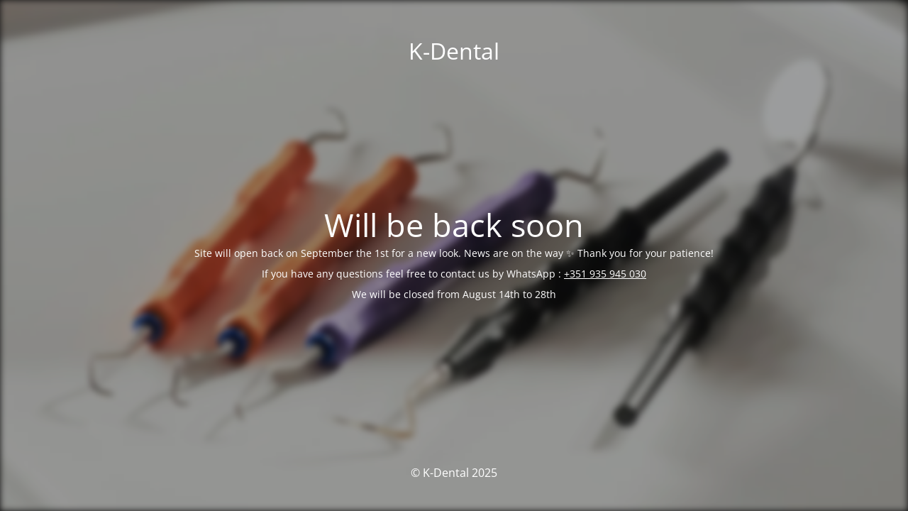

--- FILE ---
content_type: text/html; charset=UTF-8
request_url: https://k-dental.fr/faq/
body_size: 1891
content:
<!DOCTYPE html>
<html lang="en-GB">
<head>
	<meta charset="UTF-8" />
	<title>Site is undergoing maintenance</title>	<link rel="icon" href="https://k-dental.fr/wp-content/uploads/2024/09/cropped-logo-k-32x32.png" sizes="32x32" />
<link rel="icon" href="https://k-dental.fr/wp-content/uploads/2024/09/cropped-logo-k-192x192.png" sizes="192x192" />
<link rel="apple-touch-icon" href="https://k-dental.fr/wp-content/uploads/2024/09/cropped-logo-k-180x180.png" />
<meta name="msapplication-TileImage" content="https://k-dental.fr/wp-content/uploads/2024/09/cropped-logo-k-270x270.png" />
	<meta name="viewport" content="width=device-width, maximum-scale=1, initial-scale=1, minimum-scale=1">
	<meta name="description" content="Beyond expectations"/>
	<meta http-equiv="X-UA-Compatible" content="" />
	<meta property="og:site_name" content="K-Dental - Beyond expectations"/>
	<meta property="og:title" content="Site is undergoing maintenance"/>
	<meta property="og:type" content="Maintenance"/>
	<meta property="og:url" content="https://k-dental.fr"/>
	<meta property="og:description" content="Site will open back on September the 1st for a new look. News are on the way ✨ Thank you for your patience!

If you have any questions feel free to contact us by WhatsApp : +351 935 945 030

We will be closed from August 14th to 28th"/>
		<link rel="profile" href="http://gmpg.org/xfn/11" />
	<link rel="pingback" href="https://k-dental.fr/xmlrpc.php" />
	<link rel='stylesheet' id='mtnc-style-css' href='https://k-dental.fr/wp-content/plugins/maintenance/load/css/style.css?ver=1731769324' type='text/css' media='all' />
<link rel='stylesheet' id='mtnc-fonts-css' href='https://k-dental.fr/wp-content/plugins/maintenance/load/css/fonts.css?ver=1731769324' type='text/css' media='all' />
<style type="text/css">body {background-color: #111111}.preloader {background-color: #111111}.bg-img img, .bg-img source{-webkit-filter: blur(5px);-moz-filter: blur(5px);-o-filter: blur(5px);-ms-filter: blur(5px);filter:blur(5px);filter:progid:DXImageTransform.Microsoft.Blur(PixelRadius=5, enabled='true');}body {font-family: Open Sans; }.site-title, .preloader i, .login-form, .login-form a.lost-pass, .btn-open-login-form, .site-content, .user-content-wrapper, .user-content, footer, .maintenance a{color: #ffffff;} a.close-user-content, #mailchimp-box form input[type="submit"], .login-form input#submit.button  {border-color:#ffffff} input[type="submit"]:hover{background-color:#ffffff} input:-webkit-autofill, input:-webkit-autofill:focus{-webkit-text-fill-color:#ffffff} body &gt; .login-form-container{background-color:#111111}.btn-open-login-form{background-color:#111111}input:-webkit-autofill, input:-webkit-autofill:focus{-webkit-box-shadow:0 0 0 50px #111111 inset}input[type='submit']:hover{color:#111111} #custom-subscribe #submit-subscribe:before{background-color:#111111} </style>	
    <!--[if IE]><script type="text/javascript" src="https://k-dental.fr/wp-content/plugins/maintenance/load/js/jquery.backstretch.min.js"></script><![endif]--><link rel="stylesheet" href="https://fonts.bunny.net/css?family=Open%20Sans:300,300italic,regular,italic,600,600italic,700,700italic,800,800italic:300"></head>

<body class="maintenance ">

<div class="main-container">
	<div class="preloader"><i class="fi-widget" aria-hidden="true"></i></div>	<div id="wrapper">
		<div class="center logotype">
			<header>
				<div class="logo-box istext" rel="home"><h1 class="site-title">K-Dental</h1></div>			</header>
		</div>
		<div id="content" class="site-content">
			<div class="center">
                <h2 class="heading font-center" style="font-weight:300;font-style:normal">Will be back soon</h2><div class="description" style="font-weight:300;font-style:normal"><p>Site will open back on September the 1st for a new look. News are on the way ✨ Thank you for your patience!</p>
<p>If you have any questions feel free to contact us by WhatsApp : <a href="http://wa.me/00351935945030">+351 935 945 030</a></p>
<p>We will be closed from August 14th to 28th</p>
</div>			</div>
		</div>
	</div> <!-- end wrapper -->
	<footer>
		<div class="center">
			<div style="font-weight:300;font-style:normal">© K-Dental 2025</div>		</div>
	</footer>
					<picture class="bg-img">
						<img src="https://k-dental.fr/wp-content/uploads/2023/08/photo-1606811918860-650ddb9f5a7c.jpeg">
		</picture>
	</div>

<!--[if lte IE 10]>
<script src="https://k-dental.fr/wp-includes/js/jquery/jquery.min.js?ver=1" id="jquery_ie-js"></script>
<![endif]-->
<!--[if !IE]><!--><script src="https://k-dental.fr/wp-includes/js/jquery/jquery.min.js?ver=3.7.1" id="jquery-core-js"></script>
<script src="https://k-dental.fr/wp-includes/js/jquery/jquery-migrate.min.js?ver=3.4.1" id="jquery-migrate-js"></script>
<!--<![endif]--><script id="_frontend-js-extra">
var mtnc_front_options = {"body_bg":"https:\/\/k-dental.fr\/wp-content\/uploads\/2023\/08\/photo-1606811918860-650ddb9f5a7c.jpeg","gallery_array":[],"blur_intensity":"5","font_link":["Open Sans:300,300italic,regular,italic,600,600italic,700,700italic,800,800italic:300"]};
</script>
<script src="https://k-dental.fr/wp-content/plugins/maintenance/load/js/jquery.frontend.js?ver=1731769324" id="_frontend-js"></script>

</body>
</html>
